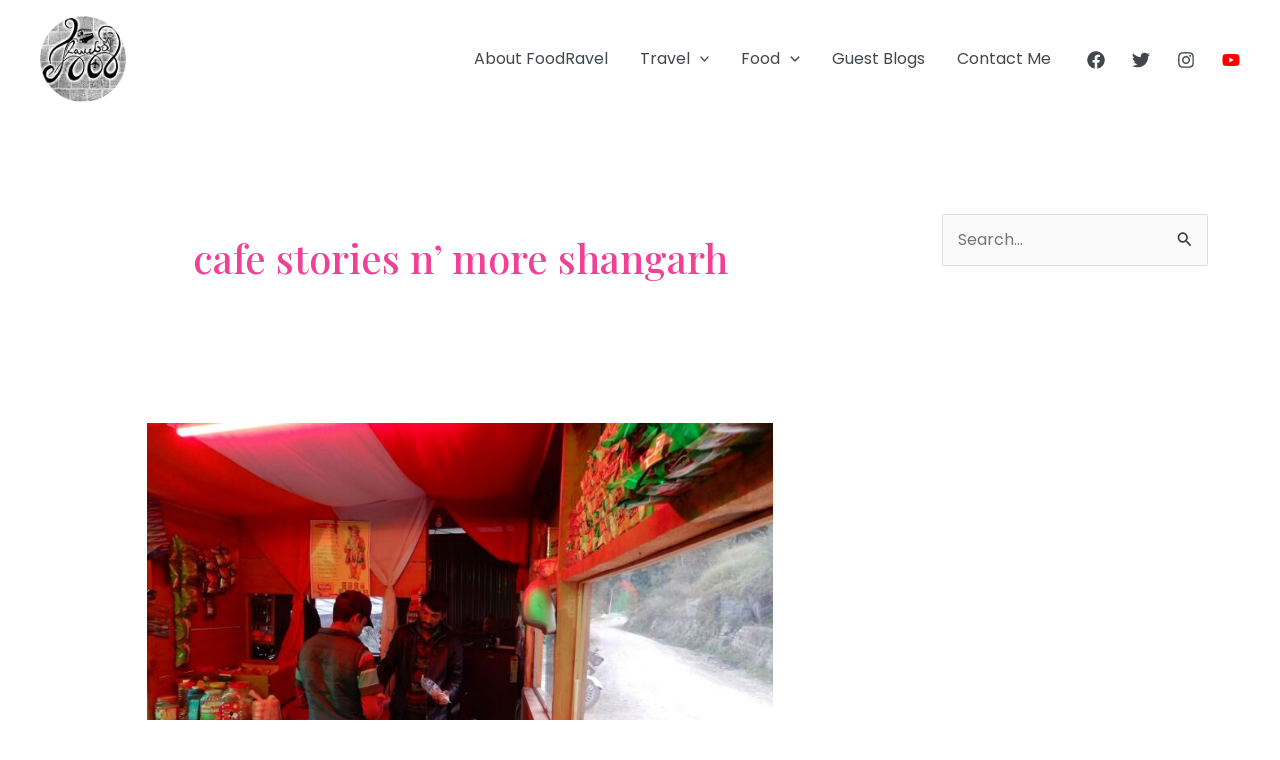

--- FILE ---
content_type: text/html; charset=utf-8
request_url: https://www.google.com/recaptcha/api2/aframe
body_size: 268
content:
<!DOCTYPE HTML><html><head><meta http-equiv="content-type" content="text/html; charset=UTF-8"></head><body><script nonce="-SUOK9edLXKpEa8bRlzjFQ">/** Anti-fraud and anti-abuse applications only. See google.com/recaptcha */ try{var clients={'sodar':'https://pagead2.googlesyndication.com/pagead/sodar?'};window.addEventListener("message",function(a){try{if(a.source===window.parent){var b=JSON.parse(a.data);var c=clients[b['id']];if(c){var d=document.createElement('img');d.src=c+b['params']+'&rc='+(localStorage.getItem("rc::a")?sessionStorage.getItem("rc::b"):"");window.document.body.appendChild(d);sessionStorage.setItem("rc::e",parseInt(sessionStorage.getItem("rc::e")||0)+1);localStorage.setItem("rc::h",'1768474952142');}}}catch(b){}});window.parent.postMessage("_grecaptcha_ready", "*");}catch(b){}</script></body></html>